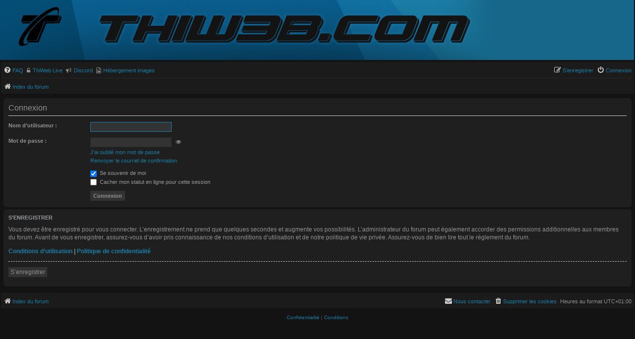

--- FILE ---
content_type: text/css
request_url: https://forum.thiweb.com/styles/thiweb/theme/stylesheet.css?assets_version=787
body_size: 13994
content:
hr,input[type=search]{box-sizing:content-box}.search-header .inputbox,button,fieldset,iframe,img,legend{border:0}.cp-main .content,.jumpbox .dropdown-contents li,.topiclist.forums dd.lastpost,button,fieldset,legend,ol,td,th,ul{padding:0}.clearfix,.sr-only,dl.polls,fieldset dl,svg:not(:root),ul.topiclist dl{overflow:hidden}.signature a,.signature a:hover,.text-hide,a,fieldset.fields1{background-color:transparent}.back2top,.clearfix:after,.container-fluid:after,.container:after,.forabg,.forumbg,.page-body,.page-footer,.row:after,.stat-block,hr{clear:both}a.forumtitle,a.topictitle{font-family:"Trebuchet MS",Helvetica,Arial,Sans-serif}.forabg .header a,button,select{text-transform:none}.breadcrumbs .crumb a,.ellipsis-text,.postprofile dd,dl.details dd{text-overflow:ellipsis}.attach-image img,button[disabled],html input[disabled],label{cursor:default}html{font-family:sans-serif;-ms-text-size-adjust:100%;-webkit-text-size-adjust:100%}.dropdown .small-icon>a,.dropdown-extended li:hover a.mark_read,.notification_list div.notifications a,a.anchor,article,aside,details,figcaption,figure,footer,header,hgroup,main,menu,nav,section,summary{display:block}audio,canvas,progress,video{display:inline-block;vertical-align:baseline}audio:not([controls]){display:none;height:0}.badge.hidden,.dropdown .clone.hidden,.dropdown .clone.hidden+li.separator,.hidden,.hidden-category,.hidden-category+.forabg .collapsible,.hidden-category+.forabg .topiclist.forums,.linklist.compact .rightside>a>span span,.post-ignore .postbody,[hidden],hr.divider,template,ul.linklist.bulletin>li.small-icon:before{display:none}a:active,a:hover{outline:0}abbr[title]{border-bottom:1px dotted;text-decoration:none}#memberlist tr.inactive,#team tr.inactive,.friend-offline,dfn,em,i{font-style:italic}mark{background:#ff0;color:#000}small{font-size:80%}sub,sup{font-size:75%;line-height:0;position:relative;vertical-align:baseline}sup{top:-.5em}sub{bottom:-.25em}hr{border-top:1px solid #e5e5e5}pre{overflow:auto}code,kbd,pre,samp{font-family:monospace,monospace;font-size:1em}button,input,optgroup,select,textarea{color:inherit;font:inherit;margin:0}h2,input,label{color:#939393}.dl_links strong,.friend-online,.jumpbox-cat-link,.jumpbox-forum-link,.notification_list p.notifications_title strong,b,dd.profile-warnings,h1,optgroup,strong{font-weight:700}button{overflow:visible;background:0 0}button,html input[type=button],input[type=reset],input[type=submit]{-webkit-appearance:button;cursor:pointer}button::-moz-focus-inner,input::-moz-focus-inner{border:0;padding:0}.minitabs,.tabs,input{line-height:normal}input[type=checkbox],input[type=radio]{box-sizing:border-box;padding:0}input[type=number]::-webkit-inner-spin-button,input[type=number]::-webkit-outer-spin-button{height:auto}input[type=search]{-webkit-appearance:textfield}.dropdown-extended a.mark_read,ul.topiclist dd{-webkit-box-sizing:border-box;-moz-box-sizing:border-box}input[type=search]::-webkit-search-cancel-button,input[type=search]::-webkit-search-decoration{-webkit-appearance:none}table{border-collapse:collapse;border-spacing:0}option,select optgroup option{padding-right:1em}html{line-height:1.5;-webkit-tap-highlight-color:transparent}button,input,select,textarea{font-family:inherit;font-size:inherit;line-height:inherit}.cp-main ul.linklist,.forumbg table.table1,.jumpbox .dropdown-select,.row .pagination>ul,blockquote,dd,dl,figure,h1,h2,h3,h4,h5,h6,p,pre{margin:0}button:focus{outline:dotted 1px;outline:-webkit-focus-ring-color auto 5px}fieldset{margin:0}ol,ul{list-style:none;margin:0}[tabindex="-1"]:focus{outline:0!important}.postbody{margin:5px}.tw_mod_text,p.tw_mod_head{border-style:solid;width:60%}p.tw_mod_head{margin:1.4em auto 0 0;padding:6px 12px;font-size:1em;background:#004569;color:#fff;border:1px solid #00486e;border-radius:4px}.panel-container table.table1,.tw_mod_text,h2.solo{margin-bottom:1em}.tw_mod_text{border-color:#0070a4;border-width:0 1px 1px;border-radius:0 0 4px;width:60%;margin-left:0;padding:6px 12px}.collapse-btn{font-size:1rem!important;position:relative;float:right;margin:-27px 10px 0;color:#272727!important}.dropdown-container-left,.dropdown-container.topic-tools,.rtl .collapse-btn,.search-box{float:left}.sr-only{position:absolute;width:1px;height:1px;margin:-1px;padding:0;clip:rect(0,0,0,0);border:0}.sr-only-focusable:active,.sr-only-focusable:focus{position:static;width:auto;height:auto;margin:0;overflow:visible;clip:auto}.clearfix:after,.clearfix:before,.container-fluid:after,.container-fluid:before,.container:after,.container:before,.row:after,.row:before{content:" ";display:table}.center-block{display:block;margin-left:auto;margin-right:auto}.pull-right{float:right!important}.pull-left{float:left!important}.dropdown li.separator:first-child,.dropdown li.separator:last-child,.hide,.responsive-menu:before{display:none!important}.nojs .dropdown-container:hover .dropdown,.show{display:block!important}.invisible{visibility:hidden}.text-hide{font:0/0 a;color:transparent;text-shadow:none;border:0}.imgBB,body{font-family:Verdana,Helvetica,Arial,sans-serif}.affix{position:fixed}.dropdown-container,.icon-notification,.nojs .dropdown-extended .dropdown-contents,.post,.responsive-tab{position:relative}html{font-size:100%;height:101%}body{font-size:10px;line-height:normal;margin:0;padding:8px 0;word-wrap:break-word;-webkit-print-color-adjust:exact}h1,h2{font-size:2em;font-family:"Trebuchet MS",Arial,Helvetica,sans-serif}h1{margin-right:200px;margin-top:15px;color:#fff}h2{font-weight:400;margin:.8em 0 .2em}h3,li.header dd,li.header dt{font-family:Arial,Helvetica,sans-serif;text-transform:uppercase}h3{font-weight:700;border-bottom:1px solid transparent;margin-bottom:3px;padding-bottom:2px;font-size:1.05em;margin-top:20px;color:#989b9e}h4{font-family:"Trebuchet MS",Verdana,Helvetica,Arial,Sans-serif;font-size:1.3em}p{line-height:1.3em;font-size:1.1em;margin-bottom:1.5em}img{vertical-align:middle;border-width:0}hr{border:0 solid transparent;border-top-width:1px;height:1px;margin:5px 0;display:block}hr.dashed{border-top-style:dashed;margin:10px 0}.tabs .dropdown li,p.right{text-align:right}p.jumpbox-return{margin-top:10px;margin-bottom:0;float:left}.postprofile a:hover,.postprofile dt.author a:hover,.search .postprofile a:hover,u{text-decoration:underline}ul{list-style-type:disc}ol{list-style-type:decimal}li{display:list-item}ol ul,ul ul{list-style-type:circle}ol ol ul,ol ul ul,ul ol ul,ul ul ul{list-style-type:square}.wrap{margin:-10px auto;min-width:625px;padding:2px}.page-body{margin:4px 0}.headerspace,.page-footer h3{margin-top:20px}.logo{float:left;width:auto;padding:10px 13px 0 10px}.logo:hover,.minitabs .tab>a:hover,a.header-avatar,a.header-avatar:hover{text-decoration:none}.site_logo{display:inline-block;width:149px}.site-description{float:left;width:65%}#site-description h1,.action-bar .button-search,.site-description h1{margin-right:0}.headerbar{margin-bottom:4px;padding:5px 5px 15px;overflow:hidden;margin-left:-6px}.navbar{padding:0 5px}.forabg{margin-bottom:4px;padding:10px 5px}.panel,.post{padding:5px 10px;margin-bottom:4px}.panel{border-radius:7px}.post{background-repeat:no-repeat;background-position:100% 0}.rowbg{margin:5px 5px 2px}.navbar ul.linklist{padding:2px 0;list-style-type:none}ul.linklist{display:block;margin:0}.cp-main .panel{padding:5px 10px}ul.linklist>li{float:left;font-size:1.1em;line-height:2.2em;list-style-type:none;margin-right:7px;padding-top:3px;width:auto}a.rightside,p.rightside,ul.linklist>li.rightside{float:right;margin-right:0;margin-left:7px;text-align:right}.jumpbox .dropdown li,ul.navlinks{border-top:1px solid transparent}ul.leftside{float:left;margin-left:0;margin-right:5px;text-align:left}ul.rightside{float:right;margin-left:5px;margin-right:-5px;text-align:right}.dropdown li,.minitabs .dropdown li,table.table1 .name{text-align:left}ul.linklist li.responsive-menu{position:relative;margin:0 5px 0 0}.hasjs ul.linklist.leftside,.hasjs ul.linklist.rightside{max-width:48%}.hasjs ul.linklist.fullwidth{max-width:none}li.responsive-menu.dropdown-right .dropdown{left:-9px}li.responsive-menu.dropdown-left .dropdown{right:-6px}ul.linklist .dropdown{top:22px}ul.linklist .dropdown-up .dropdown{bottom:18px;top:auto}ul.linklist.bulletin>li:before{display:inline-block;content:"\2022";font-size:inherit;line-height:inherit;padding-right:4px}.breadcrumbs .crumb:first-child:before,ul.linklist.bulletin>li.no-bulletin:before,ul.linklist.bulletin>li.rightside:last-child:before,ul.linklist.bulletin>li:first-child:before{content:none}.header-profile{display:inline-block;vertical-align:top}a.header-avatar img{margin-bottom:2px;max-height:20px;vertical-align:middle;width:auto}a.header-avatar span:after{content:"\f0dd";display:inline-block;font:14px/1 FontAwesome;padding-left:6px;padding-top:2px;vertical-align:top}.arrow-right .icon,.dropdown-container-right,.minitabs .tab{float:right}.dropdown{display:none;position:absolute;left:0;top:1.2em;z-index:2;border:1px solid transparent;border-radius:5px;padding:9px 0 0;margin-right:-500px}.dropdown.live-search{top:auto}.dropdown-up .dropdown{top:auto;bottom:1.2em;padding:0 0 9px}.dropdown-left .dropdown,.nojs .rightside .dropdown{left:auto;right:0;margin-left:-500px;margin-right:0}.dropdown-button-control .dropdown{top:24px}.dropdown-button-control.dropdown-up .dropdown{top:auto;bottom:24px}.dropdown .pointer,.dropdown .pointer-inner{position:absolute;width:0;height:0;border-top-width:0;border-bottom:10px solid transparent;border-left:10px dashed transparent;border-right:10px dashed transparent;-webkit-transform:rotate(360deg);display:block}.dropdown-up .pointer,.dropdown-up .pointer-inner{border-bottom-width:0;border-top:10px solid transparent}.postlink,table.table1 tbody th{border-bottom:1px solid transparent}.dropdown .pointer{right:auto;left:10px;top:-1px;z-index:3}.dropdown-up .pointer{bottom:-1px;top:auto}.dropdown-left .dropdown .pointer,.nojs .rightside .dropdown .pointer{left:auto;right:10px}.dropdown .pointer-inner{top:auto;bottom:-11px;left:-10px}.dropdown-up .pointer-inner{bottom:auto;top:-11px}.dropdown .dropdown-contents{z-index:2;overflow:hidden;overflow-y:auto;border:1px solid transparent;border-radius:5px;padding:5px;position:relative;max-height:300px;min-width:145px}.jumpbox{margin:5px 0}.jumpbox .dropdown-contents{padding:0;text-decoration:none}.jumpbox .dropdown-contents a{margin-right:20px;padding:5px 10px;width:100%;text-decoration:none}.jumpbox .spacer{display:inline-block;width:0}.jumpbox .spacer+.spacer{width:20px}.dropdown-contents a{display:block;padding:5px}.dropdown li{display:list-item;border-top:1px dotted transparent;float:none!important;line-height:normal!important;font-size:1em!important;list-style:none;margin:0;white-space:nowrap}.panel-container .panel p,.panel-container .postbody p.author,.phpbb_alert div.alert_text>input,.phpbb_alert div.alert_text>label,.phpbb_alert div.alert_text>p,.phpbb_alert div.alert_text>select,.phpbb_alert div.alert_text>textarea,.postbody .ignore,div.rules,dl.details,table.table1 td{font-size:1.1em}.dropdown-contents>li{padding-right:15px}.button .icon:before,.dropdown-nonscroll>li{padding-right:0}.dropdown li li,.dropdown li.separator+li,.dropdown li:first-child{border-top:0}.dropdown li.separator,.signature,table.table1 tbody td{border-top:1px solid transparent}.dropdown li li:first-child{margin-top:4px}.dropdown li li:last-child{padding-bottom:0}.dropdown li li{border-top:1px dotted transparent;padding-left:18px}.dropdown-extended li,.dropdown.wrap li,.wrap .dropdown li{white-space:normal}.dropdown li.separator{padding:0}.breadcrumbs .crumb{float:left;word-wrap:normal}.breadcrumbs .crumb:before{content:"\2039";font-weight:700;padding:0 .5em}.breadcrumbs .crumb a{white-space:nowrap;vertical-align:bottom;overflow:hidden}.breadcrumbs.wrapped .crumb a{letter-spacing:-.3px}.breadcrumbs.wrapped .crumb.wrapped-medium a{letter-spacing:-.4px}.breadcrumbs.wrapped .crumb.wrapped-tiny a{letter-spacing:-.5px}.breadcrumbs .crumb.wrapped-max a{max-width:120px}.breadcrumbs .crumb.wrapped-wide a{max-width:100px}.breadcrumbs .crumb.wrapped-medium a{max-width:80px}.breadcrumbs .crumb.wrapped-small a{max-width:60px}.breadcrumbs .crumb.wrapped-tiny a{max-width:40px}.attachment-filename,.mcp-main .postbody,dd select[multiple],table.table1{width:100%}.ucp-main table.table1{padding:2px}table.table1 thead th{font-weight:400;text-transform:uppercase;line-height:1.3em;font-size:1em;padding:0 0 4px 3px;color:#fff}table.table1 thead th span{padding-left:7px}a.button1:hover,a.button2,a.button2:hover,dl.thumbnail dt a:hover img,input.button1:hover,input.button2,input.button2:hover,input.button3,input.button3:hover,table.table1 tbody tr{border:1px solid transparent}table.table1 tbody td{padding:5px}table.table1 tbody th{padding:5px;text-align:left}table.table1 .center{text-align:center}table.table1 .reportby{width:15%}table.table1 .mark,table.table1 .posts{text-align:center;width:7%}table.table1 .active,table.table1 .joined{text-align:left;width:15%}table.table1 .info{text-align:left;width:30%}table.table1 .info div{width:100%;white-space:normal;overflow:hidden}table.table1 .autocol{line-height:2em;white-space:nowrap}table.table1 thead .autocol{padding-left:1em}table.table1 span.rank-img{float:right;width:auto}table.info td{padding:3px}table.info tbody th{padding:3px;text-align:right;vertical-align:top;font-weight:400}.forumbg-table>.inner{margin:0 -1px}.color_palette_placeholder table{border-collapse:separate;border-spacing:1px}.column1{float:left;clear:left;width:49%}.column2{float:right;clear:right;width:49%}.left-box{float:left;width:auto;text-align:left;max-width:100%}.left-box.profile-details,.message-box{width:80%}.right-box{float:right;width:auto;text-align:right;max-width:100%}dl.details dt{float:left;clear:left;width:30%;text-align:right;display:block}dl.details dd{margin-left:0;padding-left:5px;margin-bottom:5px;float:left;width:65%;overflow:hidden}blockquote cite,div.rules ol,div.rules ul{margin-left:20px}fieldset.fields1 ul.recipients{list-style-type:none;line-height:1.8;max-height:150px;overflow-y:auto}fieldset.fields1 dd.recipients{clear:left;margin-left:1em}fieldset.fields1 ul.recipients input.button2{font-size:.8em;margin-right:0;padding:0}.autowidth,fieldset.fields1 dl.pmlist>dt{width:auto!important}fieldset.fields1 dl.pmlist dd.recipients{margin-left:0!important}.action-bar{font-size:11px;margin:4px 8px}.forabg+.action-bar,.panel .review{margin-top:2em}.action-bar .button{margin-right:5px;float:left}.pagination{float:right;text-align:right;width:auto}.action-bar.bar-bottom .pagination,.cp-main .box2 h3,.cp-main .postbody h3{margin-top:0}.action-bar .pagination .button{margin-right:0;float:none}.pagination>ul{display:inline-block;list-style:none!important;margin-left:5px}.navigation ul,.post-buttons,ul.searchresults{list-style:none}.phpbb_alert label,.phpbb_alert p{margin:8px 0;padding-bottom:8px}.pagination>ul>li{display:inline-block!important;padding:0;font-size:100%;line-height:normal;vertical-align:middle}.pagination li a,.pagination li span{border-radius:2px;padding:2px 5px}.pagination li.active span{display:inline-block;font-size:13px;font-weight:400;font-family:"Open Sans","Droid Sans",Verdana,Arial,Helvetica;line-height:1.4;text-align:center;white-space:nowrap;vertical-align:middle;border:1px solid transparent}.pagination li.ellipsis span{border:none;padding:0}.pagination li.page-jump{margin-right:5px}.pagination li.page-jump a{padding:0 8px}.pagination li.page-jump a i{font-size:21px}.pagination .arrow a{padding:2px 0}.row .pagination{display:block;margin-top:3px;margin-bottom:3px}.row .pagination li a,.row .pagination li span{border-radius:2px;padding:1px 3px;font-size:9px}.topic-poster{float:left;padding-right:.5em;margin-top:.3em}.phpbb_alert{border:1px solid transparent;display:none;left:0;padding:0 25px 20px;position:fixed;right:0;top:150px;z-index:50;width:620px;margin:0 auto}.copyright,.dropdown-extended ul li.no_notifications{padding:10px}@media only screen and (max-height:500px),only screen and (max-device-width:500px){.phpbb_alert{top:25px}}.phpbb_alert .alert_close{float:right;margin-right:-36px;margin-top:-8px}.phpbb_alert label{display:block}.darkenwrapper{display:none;position:relative;z-index:44}.darken{position:fixed;left:0;top:0;width:100%;height:100%;opacity:.5;z-index:45}.loading_indicator{background:center center no-repeat;border-radius:5px;display:none;opacity:.8;margin-top:-50px;margin-left:-50px;height:50px;width:50px;position:fixed;left:50%;top:50%;z-index:51}.copyright{font-size:10px;text-align:center}.footer-row{font-size:10px;line-height:1.8;margin:0}.notification_list p.notifications_time,.small{font-size:.9em!important}.titlespace{margin-bottom:15px}.error{font-weight:700;font-size:1em}div.rules{margin:10px 0;padding:5px 10px;border-radius:7px}.member-search strong,blockquote{font-size:.95em}p.post-notice{position:relative;padding:5px;min-height:14px;margin-bottom:1em}form>p.post-notice strong{line-height:20px}.top-anchor{display:block;position:absolute;top:-20px}.clear{display:block;clear:both;font-size:1px;line-height:1px;background:0 0}.contact-icon,.online,.small-icon,dl.row-item,dl.row-item dt,ul.topiclist{background-repeat:no-repeat}.action-bar:after,.inner:after,.minitabs>ul:after,.notification_text:after,.postprofile .avatar-container:after,.tabs-container:after,.tabs>ul:after,ul.linklist:after{clear:both;content:"";display:block}.emoji{height:1em;width:1em}.smiley-box img,.smilies{width:15px;height:15px}.smilies{vertical-align:text-bottom}.member-search{float:left;margin:0;padding:6px 10px}.dropdown-extended{display:none;z-index:1}.dropdown-extended ul{max-height:350px;overflow-y:auto;overflow-x:hidden;clear:both}.dropdown-extended ul li{padding:0;margin:0!important;float:none;border-top:1px solid;list-style-type:none;font-size:.95em;clear:both;position:relative}.dropdown .clone.hidden+li,.dropdown-extended ul li:first-child{border-top:none}.dropdown-extended .dropdown-contents{max-height:none;padding:0;position:absolute;width:340px}.dropdown-extended .header{padding:0 10px;font-family:Arial,"Helvetica Neue",Helvetica,Arial,sans-serif;font-weight:700;text-align:left;text-transform:uppercase;line-height:3em;border-bottom:1px solid;border-radius:5px 5px 0 0}.dropdown-extended .header .header_settings{float:right;font-weight:400;text-transform:none}.dropdown-extended .header .header_settings a{display:inline-block;padding:0 5px}.dropdown-extended .header:after{content:"";display:table;clear:both}.dropdown-extended .footer{text-align:center;font-size:1.1em}.dropdown-extended ul li a,.dropdown-extended ul li.no-url{padding:8px}.dropdown-extended .footer>a{padding:5px 0}.dropdown-extended .footer>a,.dropdown-extended ul li a,.notification_list dt>a{display:block;text-decoration:none}.notification_list ul li img{float:left;max-height:50px;max-width:50px;width:auto!important;height:auto!important;margin-right:5px}.notification_list ul li p{margin-bottom:4px;font-size:1em}.notification_list li a p.notification-reason,.notification_list p.notification-location,.notification_list p.notification-reference{overflow:hidden;text-overflow:ellipsis;white-space:nowrap}.notification_list p.notification-time{font-size:.9em;margin:0;text-align:right}.notification_list div.notifications{margin-left:50px;padding:5px}.notification_list p.notifications_title{font-family:"Trebuchet MS",Arial,Helvetica,sans-serif;font-size:1.2em!important}.notification_text{margin-left:58px}.badge{border-radius:10px;opacity:.8;text-align:center;white-space:nowrap;font-size:10px;line-height:1;float:right;display:inline-block;margin-left:3px;vertical-align:baseline;position:relative;top:3px;padding:4px 6px}.mchat-text .postlink,.username-coloured{display:inline!important}.linklist .quick-links{margin:0 7px 0 0}.dropdown-page-jump .dropdown{top:20px}.dropdown-page-jump.dropdown-up .dropdown{bottom:20px}.dropdown-extended a.mark_read:hover,.dropdown-page-jump input.tiny{width:50px}#site-description img{position:absolute;margin-top:12px}#mchat-smilies img{width:14px;height:14px}.header .row-item dd{font-weight:550}ul>li.row:first-child{margin-top:-3px}.mchat-notification-message .mchat-text{font-style:normal!important}.imgBB{padding-left:5px!important;font-weight:500;font-size:1em}.mchat-text span[data-s9e-mediaembed]{max-width:220px!important}.username-coloured{font-weight:700;padding:0!important}.postprofile,a.topictitle,dl.row-item dt a{display:inline}.forabg .header a,.forumbg .header a,th a{text-decoration:none;color:#a9a9a9}.dropdown-extended a.mark_read{background-position:center center;background-repeat:no-repeat;border-radius:3px 0 0 3px;display:none;margin-top:-20px;position:absolute;z-index:2;right:0;top:50%;box-sizing:border-box}a.forumtitle{font-size:1.2em;text-decoration:none}a.topictitle{font-size:1.2em;font-weight:700;text-decoration:none}.postprofile a,.postprofile dt.author a,a.lastsubject{font-weight:700;text-decoration:none}.postlink{text-decoration:none;padding-bottom:0}.signature a,.signature a:hover{border:none;text-decoration:underline}.search .postprofile a{text-decoration:none;font-weight:400}.top{font-size:12px;text-decoration:none;margin-top:10px}.back2top .top{float:right;margin-right:-10px;margin-top:0}.arrow-up{padding-left:10px;text-decoration:none;border-bottom-width:0}.arrow-down{padding-right:10px}.skiplink,ul.topiclist dfn{position:absolute;left:-999px;width:990px}a.feed-icon-forum{float:right;margin:3px}ul.topiclist{display:block;list-style-type:none;margin:0;height:49px;background-image:url(./images/bg_list.png);background-color:#1a7da7}.content li,.signature li,dl.row-item dt li{list-style-type:inherit}.codebox code,.inner>ul,.panel .topiclist,.topicreview .post,ul.topiclist.topics dl{height:auto}.section-viewforum li.header dl.row-item dt .list-inner,ul.topiclist dl.icon dt div.list-inner{padding-left:10px;color:#a7a7a7;padding-right:50px;line-height:23px;padding-top:4px}.forabg .header a{line-height:33px;margin-left:10px;font-size:1.3em}.inner>ul{overflow:visible}ul.topiclist li{display:block;list-style-type:none;margin:0}ul.topiclist dl{position:relative;height:39px}fieldset.polls dd input,ul.topiclist li.row dl{margin:2px 0}ul.topiclist dd,ul.topiclist dt{display:block;float:left}ul.topiclist dt{width:100%;margin-right:-440px;font-size:1.1em}ul.topiclist.missing-column dt{margin-right:-345px}ul.topiclist.two-long-columns dt{margin-right:-250px}ul.topiclist.two-columns dt{margin-right:-80px}ul.topiclist dt .list-inner{margin-right:440px;padding-left:5px;padding-right:5px}ul.topiclist.missing-column dt .list-inner{margin-right:345px}ul.topiclist.two-long-columns dt .list-inner{margin-right:250px}ul.topiclist.two-columns dt .list-inner{margin-right:80px}ul.topiclist dd{border-left:1px solid transparent;padding:4px 0;box-sizing:border-box}.postbody img.postimage,li.header dd{-webkit-box-sizing:border-box;-moz-box-sizing:border-box}ul.topiclist li.row dd{padding:4px 0 999px;margin-bottom:-995px}.forum-image{float:left;padding-top:5px;margin-right:5px}li.row{border-top:1px solid #131313;border-bottom:1px solid #131313}.postprofile .profile-posts a,.postprofile strong,li.row strong{font-weight:400}li.header dd,li.header dt{line-height:1em;border-left-width:0;margin:2px 0 4px;padding-top:2px;padding-bottom:2px;font-size:1em}li.header dt{font-weight:700;width:100%;margin-right:-440px}li.header dt .list-inner{margin-right:440px}li.header dd{font-size:1.3em;text-transform:none;line-height:33px;padding-left:1px;box-sizing:border-box}li.header dl.row-item dd,li.header dl.row-item dt{min-height:0}li.header dl.row-item dt .list-inner{padding-left:10px;color:#a7a7a7;padding-right:50px;line-height:23px}.row .list-inner,fieldset dl{padding:4px 0}dl.row-item{background-position:10px 55%}dl.row-item dt{background-position:5px 95%}dl.row-item dt .list-inner{padding-left:45px}dl.row-item dd,dl.row-item dt{min-height:35px;margin-top:3px}dl a.row-item-link{display:block;width:30px;height:30px;padding:0;position:absolute;top:50%;left:0;margin-top:-15px;margin-left:9px}dd.extra,dd.mark,dd.posts,dd.topics,dd.views{width:80px;text-align:center;line-height:2.2em;font-size:1.2em}dd.posts,dd.topics,dd.views{width:95px}dl.row-item dt ol,dl.row-item dt ul{list-style-position:inside;margin-left:1em}dl.row-item dt li{display:list-item}dd.info,dd.lastpost,dd.moderation,dd.redirect,dd.time{width:250px;font-size:1.1em}dd.redirect{line-height:2.5em}dd.extra,dd.mark,dd.option,dd.time{line-height:200%}dd.lastpost>span,dd.moderation>span,dd.redirect>span,ul.topiclist dd.info>span,ul.topiclist dd.time>span{display:block;padding-left:5px}dd.option{width:125px;text-align:center;font-size:1.1em}.postbody{padding:0;line-height:1.48em;width:76%;float:left;position:relative}.postbody h3.first{font-size:1.7em}.postbody h3{float:left;font-size:1.5em;padding:2px 0 0;margin-top:0!important;margin-bottom:.3em!important;text-transform:none;border:none;font-family:"Trebuchet MS",Verdana,Helvetica,Arial,sans-serif;line-height:125%}.attachbox dt,.codebox p{text-transform:uppercase}.content,.content p{font-family:"Lucida Grande","Trebuchet MS",Verdana,Helvetica,Arial,sans-serif}.postbody h3 img{vertical-align:bottom}.button,.format-buttons input,.format-buttons select,.profile-contact .icon_contact,fieldset.submit-buttons input,label img,label input{vertical-align:middle}.has-profile .postbody h3{float:none!important;margin-right:180px}.postbody .content{font-size:1.3em;overflow-x:auto;padding-top:1em}.postbody img.postimage{max-width:500px;max-height:400px;box-sizing:border-box}.search .postbody{width:68%}.topicreview{padding-right:5px;overflow:auto;height:300px}.topicreview .postbody{width:auto;float:none;margin:0;height:auto}.topicreview h2{border-bottom-width:0}.post_details{overflow:auto;max-height:300px}.content,.signature,blockquote{overflow:hidden}.content{clear:both;min-height:3em;line-height:1.4em;font-size:1em;padding-bottom:1px}.agreement,.agreement-text{line-height:17px;margin-bottom:10px}.content h2,.panel h2{font-weight:400;border-bottom:1px solid transparent;font-size:1.6em;margin-top:.5em;margin-bottom:.5em;padding-bottom:.5em}.codebox p,blockquote cite{font-weight:700;display:block}.panel h3{margin:.5em 0}.content p,.panel p{margin-bottom:1em;line-height:1.4em;font-size:1.2em}.notice,dl.faq{font-family:"Lucida Grande",Verdana,Helvetica,Arial,sans-serif}.agreement{font-size:12px}dl.faq{font-size:1.1em;margin-top:1em;margin-bottom:2em;line-height:1.4em}fieldset,input,p.author,select,select optgroup option{font-family:Verdana,Helvetica,Arial,sans-serif}.content dl.faq{font-size:1.2em;margin-bottom:.5em}.content ol,.content ul,.signature ol,.signature ul{margin:.8em 0 .9em 3em}.posthilit{padding:0 2px 1px}.notice,.signature{margin-top:1.5em;padding-top:.2em;clear:left}p.author{margin-bottom:.6em;padding:0 0 5px;font-size:1em;line-height:1.2em;clear:both}dd .signature,dl.file dd,dl.file dt{margin:0;padding:0}.signature{font-size:1.1em;line-height:140%;width:100%}.codebox,.notice,blockquote cite cite,input.button1,input.button2{font-size:1em}.signature.standalone{border-top-width:0;margin-top:0}dd .signature{clear:none;border:none}.notice{width:auto;border-top:1px dashed transparent;line-height:130%}.codebox,blockquote{border:1px solid transparent}ul.searchresults{text-align:right;clear:both}blockquote{background:6px 8px no-repeat;margin:1em 1px 1em 25px;padding:5px}blockquote blockquote{font-size:1em;margin:1em 1px 1em 15px;background-color:#5d5d5d}blockquote cite{font-style:normal;font-size:.9em}blockquote.uncited{padding-top:25px}blockquote cite>span{float:right;font-weight:400}.postbody .content li blockquote{overflow:inherit;margin-left:0}.codebox{padding:3px;margin:1em 0 1.2em}.codebox p{border-bottom:1px solid transparent;margin-bottom:3px;font-size:.8em!important}.cp-main .buttons,blockquote .codebox{margin-left:0}.codebox code{overflow:auto;display:block;max-height:200px;padding-top:5px;font:0.9em/1.3em Monaco,"Andale Mono","Courier New",Courier,monospace;margin:2px 0}.attachbox dt,fieldset.polls dd div{font-family:Arial,Helvetica,sans-serif}.attachbox{font-size:13px;float:left;width:auto;max-width:100%;margin:5px 5px 5px 0;padding:6px;border:1px dashed transparent;clear:left;-webkit-box-sizing:border-box;-moz-box-sizing:border-box;box-sizing:border-box}dl.file,dl.file dt,dl.thumbnail dd{font-family:Verdana,Arial,Helvetica,sans-serif}div.dl_links,dl.file dt{text-transform:none}.attachbox dd{margin-top:4px;padding-top:4px;clear:left;border-top:1px solid transparent;overflow-x:auto;overflow-y:hidden}.attachbox dd dd{border:none}.attach-image img,.postprofile,dl.thumbnail img{border:1px solid transparent}.attachbox p,.attachbox p.stats{line-height:110%;font-weight:400;clear:left}.attach-image{margin:3px 0;max-width:100%}.button,.search-results li,input[type=button],input[type=checkbox],input[type=radio],input[type=reset],input[type=submit],select{cursor:pointer}div.inline-attachment dl.file,div.inline-attachment dl.thumbnail{display:block;margin-bottom:4px}.attachbox dl.thumbnail dd,div.inline-attachment p{font-size:100%}dl.file{display:block}.message-box textarea,fieldset.polls{font-family:"Trebuchet MS",Verdana,Helvetica,Arial,sans-serif}dl.file dt{font-weight:700}dl.thumbnail img{padding:3px;box-sizing:border-box}fieldset.polls dl{margin-top:5px;border-top:1px solid transparent;padding:5px 0 0;line-height:120%}fieldset.polls dl.voted{font-weight:700;color:#000}fieldset.polls dt{text-align:left;float:left;display:block;width:30%;border-right:none;padding:0;margin:0;font-size:1.1em}fieldset.polls dd{float:left;width:10%;border-left:none;padding:0 5px;margin-left:0;font-size:1.1em}.medium,fieldset.polls dd.resultbar,input.medium{width:50%}.pollbar1,.pollbar2,.pollbar3,.pollbar4,.pollbar5{border-bottom:1px solid transparent;border-right:1px solid transparent}.vote-submitted{font-size:1.2em;font-weight:700;text-align:center}.postprofile{margin:5px 0 10px;min-height:80px;border-width:0 0 0 1px;width:22%;float:left}.postprofile dd,.postprofile dt{line-height:1.2em;margin-left:8px}.postprofile dd{overflow:hidden}.postprofile .search-result-date,.postprofile dd.profile-rank,.postprofile dt.no-profile-rank{margin-bottom:10px}.profile-rank img{max-width:160px}.postprofile .has-avatar .avatar-container{margin-bottom:3px;overflow:hidden}.postprofile .avatar{display:block;float:left;max-width:100%}.button,.dl_links li,.dl_links ul,.ellipsis-text,.profile-contact .dropdown-container,div.dl_links{display:inline-block}.postprofile .avatar img{display:block;height:auto!important;max-width:100%}dd.profile-contact{overflow:visible}.caret i,fieldset dd{vertical-align:top}.profile-contact .dropdown{margin-right:-14px}.search .postprofile{width:30%}.profile-avatar img{max-width:100%}dl.pmlist dt{width:60%!important}.full,.timezone,dl.pmlist dt textarea{width:95%}dl.pmlist dd{margin-left:61%!important;margin-bottom:2px}.action-bar div.dl_links{padding:10px 0 0 10px}.dl_links ul{list-style-type:none;margin:0}.post-buttons>li,dd input,dd textarea{margin-right:3px}.ellipsis-text{overflow:hidden;white-space:nowrap}table.fixed-width-table{table-layout:fixed}.attach-image::-webkit-scrollbar,.attachbox dd::-webkit-scrollbar,.codebox code::-webkit-scrollbar,.dropdown-extended ul::-webkit-scrollbar,.post_details::-webkit-scrollbar,.postbody .content::-webkit-scrollbar,.topicreview::-webkit-scrollbar{width:8px;height:8px;-webkit-appearance:none;background:rgba(0,0,0,.1);border-radius:3px}.attach-image::-webkit-scrollbar-thumb,.attachbox dd::-webkit-scrollbar-thumb,.codebox code::-webkit-scrollbar-thumb,.dropdown-extended ul::-webkit-scrollbar-thumb,.post_details::-webkit-scrollbar-thumb,.postbody .content::-webkit-scrollbar-thumb,.topicreview::-webkit-scrollbar-thumb{background:rgba(0,0,0,.3);border-radius:3px}.dropdown-extended a.mark_read,table.table1 tbody th{background-color:#fff}.button{padding:2px 8px;font-size:13px;font-family:"Open Sans","Droid Sans",Verdana,Arial,Helvetica;line-height:1.4;text-align:center;white-space:nowrap;-ms-touch-action:manipulation;touch-action:manipulation;-webkit-user-select:none;-moz-user-select:none;-ms-user-select:none;user-select:none;border:1px solid transparent;border-radius:4px}.button:focus,.button:hover{text-decoration:none;outline:0}.caret{border-left:1px solid;position:relative;right:-6px}fieldset.submit-buttons,input,select{vertical-align:middle}.button-search,.button-search-end{float:left;border-radius:0;margin:0;padding:2px 5px}.button-search-end{border-left-width:0;border-radius:0 4px 4px 0}.search-header .button-search,.search-header .button-search-end{border-top-width:0;border-bottom-width:0;padding:3px 5px}.search-header .button-search-end{border-right-width:0}.button-icon-only,.format-buttons .button,.post-buttons .button{padding-left:3px;padding-right:3px}.contact-icons.dropdown-contents{min-width:0;padding:0;font-size:0}.contact-icon{display:block;height:16px;width:16px}.contact-icons a{border-bottom:1px dotted;border-right:1px dotted;display:block;float:left;padding:8px}.contact-icons .last-cell{border-right:none}.contact-icons div:last-child a{border-bottom:none}.contact-icons div{clear:left}.post-buttons{float:right;margin-top:2px}.has-profile .post-buttons{float:none;position:absolute;margin:0;right:0;top:5px}.post-buttons>li{float:left}.hastouch .post-buttons{margin-right:10px}.post-buttons .button span{font-size:0}.post-buttons .dropdown{top:18px}.post-buttons .dropdown a{display:block;font-size:1.2em;text-align:right}.small-icon{background-position:0 50%;background-image:none}.dropdown .small-icon{background-position:5px 50%;padding:5px}.small-icon>a{padding:0 0 0 18px}.rtl .small-icon{background-position:100% 50%}.rtl .small-icon>a{padding-left:0;padding-right:19px}.cp-menu{float:left;width:19%;margin-top:1em;margin-bottom:5px}.cp-main{float:left;width:81%}.panel-container .panel ol{margin-left:2em;font-size:1.1em}.panel-container .panel li.row{border-bottom:1px solid transparent;border-top:1px solid transparent}ul.cplist{margin-bottom:5px;border-top:1px solid transparent}.panel-container table.table1 thead th{font-weight:700;border-bottom:1px solid transparent;padding:5px}.panel-container table.table1 tbody th{font-style:italic;background-color:transparent!important;border-bottom:none}.cp-main .pm-message{border:1px solid transparent;margin:10px 0;width:auto;float:none}.pm-message h2{padding-bottom:5px}.tabs-container h2{float:left;margin-bottom:0}.minitabs>ul,.tabs>ul{list-style:none;margin:0;padding:0;position:relative}.minitabs .tab,.tabs .tab{display:block;float:left;font-size:1em;font-weight:700;line-height:1.4em}input,select{font-weight:400}.minitabs .tab>a,.tabs .tab>a{display:block;padding:5px 9px;position:relative;text-decoration:none;white-space:nowrap;cursor:pointer}.tabs{margin:20px 0 0 7px}.tabs .tab>a{border:1px solid transparent;border-radius:4px 4px 0 0;margin:2px 0 0}.tabs .activetab>a{margin-top:0;padding-bottom:7px}.minitabs{float:right;margin:15px 7px 0 0;max-width:50%}.minitabs .tab>a{border-radius:5px 5px 0 0;margin-left:2px}.responsive-tab>a.responsive-tab-link{display:block;font-size:1.6em;position:relative;width:16px;line-height:.9em;text-decoration:none}.responsive-tab .responsive-tab-link:before{content:"";position:absolute;left:10px;top:7px;height:.125em;width:14px;border-bottom:.125em solid transparent;border-top:.375em double transparent}.minitabs .dropdown,.tabs .dropdown{top:20px;margin-right:-2px;font-size:1.1em;font-weight:400}.minitabs .dropdown{margin-right:-4px}.minitabs .dropdown-up .dropdown,.tabs .dropdown-up .dropdown{bottom:20px;top:auto}.navigation{width:100%;padding-top:36px}.navigation li{display:inline;font-weight:700;margin:1px 0;padding:0}.navigation a{display:block;padding:5px;margin:1px 0;text-decoration:none}.cp-main h2{border-bottom:none;padding:0;margin-left:10px}.cp-mini{margin:10px 15px 10px 5px;max-height:200px;overflow-y:auto;padding:5px 10px;border-radius:7px}.pm-legend,fieldset dd,fieldset.fields1 div{margin-bottom:3px}dl.mini dd{padding-top:4px}ol.def-rules{padding-left:0}ol.def-rules li{line-height:180%;padding:1px}.pmlist li.bg1,.pmlist li.bg2{padding:0 3px}.pm_foe_colour,.pm_friend_colour,.pm_marked_colour,.pm_message_reported_colour,.pm_replied_colour,.pmlist li.pm_foe_colour,.pmlist li.pm_friend_colour,.pmlist li.pm_marked_colour,.pmlist li.pm_message_reported_colour,.pmlist li.pm_replied_colour{padding:0;border:3px solid transparent;border-width:0 3px}.pm-legend{border-left-width:10px;border-left-style:solid;border-right-width:0;padding-left:3px}.gallery label{position:relative;float:left;margin:10px;padding:5px;width:auto;border:1px solid transparent;text-align:center}@media only screen and (max-width:900px),only screen and (max-device-width:900px){.nojs .minitabs a span,.nojs .tabs a span{max-width:40px;overflow:hidden;text-overflow:ellipsis;letter-spacing:-.5px}.cp-main,.cp-menu,.navigation{float:none;width:auto;margin:0}.navigation{padding:0;margin:0 auto;max-width:320px}.navigation a{background-image:none}.navigation li:first-child a{border-top-left-radius:5px;border-top-right-radius:5px}.navigation li:last-child a{border-bottom-left-radius:5px;border-bottom-right-radius:5px}}fieldset{border-width:0;font-size:1.1em}input,select,textarea{font-size:1em}select{border:1px solid transparent;padding:1px;background-color:#ababab;color:#000}.wrap,body,html{background-color:#131313}select:focus{outline-style:none}textarea{overflow:auto;font-family:"Lucida Grande",Verdana,Helvetica,Arial,sans-serif;width:60%;padding:2px;line-height:1.4em}label{padding-right:5px}fieldset dt{float:left;width:40%;text-align:left;display:block}fieldset dd{margin-left:41%}fieldset.fields1 dt,fieldset.fields2 dt{width:15em;border-right-width:0}fieldset.fields1 dd{margin-left:15em;border-left-width:0}fieldset.fields1 .live-search div{margin-bottom:0}fieldset.fields2 dd{margin-left:16em;border-left-width:0}dt label{font-weight:700;text-align:left}dd label{white-space:nowrap;color:#9a9a9a}dd select,fieldset.quick-login input{width:auto}dd textarea,input.inputbox,textarea.inputbox{width:85%}button::-moz-focus-inner{padding:0;border:0}fieldset.quick-login{margin-top:5px}fieldset.quick-login input.inputbox{width:15%;vertical-align:middle;margin-right:5px}fieldset.display-actions label,fieldset.display-options label,fieldset.quick-login label{white-space:nowrap;padding-right:2px}fieldset.display-options{text-align:center;margin:3px 0 5px}fieldset.display-options a{margin-top:3px}.dropdown fieldset.display-options{font-size:1em;margin:0;padding:0}.dropdown fieldset.display-options label{display:block;margin:4px;padding:0;text-align:right;white-space:nowrap}.dropdown fieldset.display-options select{min-width:120px}fieldset.display-actions{text-align:right;line-height:2em;white-space:nowrap;padding-right:1em}fieldset.sort-options{line-height:2em}fieldset.forum-selection{margin:5px 0 3px;float:right}fieldset.forum-selection2{margin:13px 0 3px;float:right}fieldset.submit-buttons{text-align:center;margin:5px 0}.format-buttons{margin:15px 0 2px}.message-box textarea{width:450px;height:270px;min-width:100%;max-width:100%;font-size:1.2em;resize:vertical;outline:transparent dashed 3px;outline-offset:-4px;-webkit-transition:.5s;-moz-transition:.5s;-ms-transition:.5s;-o-transition:.5s;transition:.5s}.smiley-box{width:18%;float:right}.smiley-box img{margin:3px}.inputbox{border:1px solid transparent;padding:2px}.inputbox:focus,.inputbox:hover{border:1px solid transparent;outline-style:none}.narrow,input.narrow{width:25%}input.tiny{width:150px}input[type=number]{-moz-padding-end:inherit}input[type=search]{-webkit-appearance:textfield;-webkit-box-sizing:content-box}input[type=search]::-webkit-search-decoration,input[type=search]::-webkit-search-results-button,input[type=search]::-webkit-search-results-decoration{display:none}input[type=search]::-webkit-search-cancel-button{cursor:pointer}a.button1,a.button2,input.button1,input.button2,input.button3{width:auto!important;padding-top:1px;padding-bottom:1px;font-family:"Lucida Grande",Verdana,Helvetica,Arial,sans-serif;background:top left repeat-x;line-height:1.5}div.rules,p.post-notice{background-color:#ecd5d8}.search-box .inputbox,input.search,p.post-notice,ul.forums{background-image:none}a.button1,input.button1{font-weight:700;border:1px solid transparent}input.button3{padding:0;margin:0;line-height:5px;height:12px;font-variant:small-caps}a.button1,a.button2{text-decoration:none;padding:0 3px;vertical-align:text-bottom}.search-box .inputbox{border-right-width:0;float:left;height:24px;padding:3px;-webkit-box-sizing:border-box;-moz-box-sizing:border-box;box-sizing:border-box}.search-header{display:block;float:right;margin-right:5px;padding-bottom:5px;margin-top:2px}.navbar .linklist>li.responsive-search{display:none}input.search{background-repeat:no-repeat;background-position:left 1px;padding-left:17px}.tiny{width:10%}.button .icon,.icon{display:inline-block;font-family:FontAwesome;font-weight:400;font-style:normal;font-variant:normal;font-size:14px;line-height:1;text-rendering:auto;-webkit-font-smoothing:antialiased;-moz-osx-font-smoothing:grayscale}.mention,dl.faq dt,dl.mini dt{font-weight:700}.icon:before{padding-right:2px}.icon.icon-xl{font-size:20px}.icon-tiny,.icon.icon-lg{font-size:16px}.icon.icon-md{font-size:10px}.icon.icon-sm{font-size:8px}.icon-tiny{width:12px;transform:scale(.65,.75);vertical-align:text-bottom}.arrow-left:hover .icon{margin-left:-5px;margin-right:5px}.arrow-right:hover .icon{margin-left:5px;margin-right:-5px}.post-buttons .dropdown-contents .icon{float:right;margin-left:5px}.alert_close .icon:before{padding:0;border-radius:50%;width:11px;display:block;line-height:.9;height:12px;background-color:#fff}#page-footer i.icon,#page-header i.icon,.navigation .active-subsection a:hover{color:#ccc}body,html{color:#919191}hr{border-color:#ccc #fff #fff}input{background-color:#333;border:none;padding:5px}a{direction:ltr;unicode-bidi:embed;text-decoration:none;display:inline-block;color:#1a7ea6;transition:color .3s}a:hover{color:#008cc3}.forabg .header a:hover,.forumbg .header a:hover,th a:hover{color:#1b1b1b;text-decoration:none}.postlink{border-bottom-color:#368ad2;color:#368ad2}.postlink:hover{text-decoration:none;background-color:#d0e4f6;color:#0d4473}.postlink:visited{border-bottom-color:#282828;color:#5d8fbd}a.postlink,li.row{transition:background .3s}.icon.icon-lightgray,.top i,a:hover .icon.icon-lightgray{color:#999}.arrow-left:hover,.arrow-right:hover{text-decoration:none;color:#368ad2}.headerbar,.mchat-wrapper .mchat-buttons .fa,.syntaxbg{color:#fff}.site_logo{padding-top:98px;margin-top:-9px;margin-left:20px;background:url(./images/site_logo.png) no-repeat}@media (max-width:900px){.site_logo{margin-left:-20px}}.forumbg,.headerbar{background:url("./images/bg_header.jpg") no-repeat #166789}.forabg{background-repeat:repeat-x}.bg1,.bg2,.jumpbox-forum-link,.jumpbox-sub-link,.minitabs .tab>a,.navbar,.panel-container .panel,table.zebra-list tr:nth-child(2n) td,ul.zebra-list li:nth-child(2n){background-color:#1b1b1b}.panel{background-color:#1f1f1f;color:#909090}table.zebra-list tr:nth-child(odd) td,ul.zebra-list li:nth-child(odd){background-color:#ecf3f7}.ucprowbg{background-color:#dcdee2}.fieldsbg{background-color:#e7e8ea}.site_logo{background-image:url("./images/site_logo.svg")}ul.navlinks{border-top-color:#282828}table.table1 tbody tr.hover,table.table1 tbody tr:hover{background-color:#2b2b2b;color:#000}.content,.jumpbox-cat-link,.message-box textarea,.panel-container h2,dl.details dt,table.table1 td,ul.topiclist li{color:#939393}table.table1 tbody td{border-top-color:#353535}table.table1 tbody th{border-bottom-color:#000;color:#333}.quicky-login>h3 a:hover,.syntaxhtml,.tabs .activetab>a:hover,a.button1,a.button2,table.info tbody th{color:#000}dl.details dd{color:#797979}.sep{color:#1198d9}.icon.icon-blue,a:hover .icon.icon-blue{color:#196db5}.icon.icon-green,a:hover .icon.icon-green{color:#1b9a1b}.icon.icon-red,a:hover .icon.icon-red{color:#900101}.icon.icon-orange,a:hover .icon.icon-orange{color:#f60}.icon.icon-bluegray,a:hover .icon.icon-bluegray{color:#536482}.icon.icon-gray,a:hover .icon.icon-gray{color:#777}.icon.icon-black,a:hover .icon.icon-black{color:#333}.jumpbox-cat-link:hover{background-color:#333;color:#939393}.jumpbox-forum-link:hover{background-color:#f6f4d0}.jumpbox .dropdown .pointer-inner{border-color:#1b1b1b transparent}.rtl li.row:hover dd,.rtl ul.topiclist dd{border-left-color:transparent}.codebox p,.content h2,.panel h2{border-bottom-color:#ccc}.jumpbox-sub-link:hover{background-color:#464646}.copyright{color:#555}.error{color:#b71e43}.reported{background-color:#f7ecef}li.reported:hover{background-color:#ecd5d8!important}div.rules{color:#bc2a4d}ul.forums{background-color:#1b1b1b;margin-top:4px}.rtl ul.topiclist dd{border-right-color:#fff}li.row strong{color:#909090}li.row:hover{background-color:#282828}li.header dd,li.header dt{color:#060106e6}.postbody{color:#919191}p.author{color:#8b8b8b}.content h2,.panel h2,dl.faq dt{color:#939393}.posthilit{background-color:#f3bfcc;color:#bc2a4d}.codebox,blockquote{background-color:#4a4a4a}.notice,.signature{border-top-color:#ccc}blockquote{background-image:url("./images/quote.gif");border-radius:2px}.rtl blockquote{background-image:url("./images/quote_rtl.gif")}blockquote blockquote blockquote{background-color:#6f6f6f}.codebox code{color:#2e8b57}.syntaxcomment{color:#ff8000}.syntaxdefault{color:#00b}.syntaxkeyword{color:#070}.syntaxstring{color:#d00}.attachbox{background-color:#fff;border-color:#c9d2d8}.pm-message .attachbox,fieldset.quick-login input.inputbox{background-color:#f2f3f3}.attachbox dd{border-top-color:#c9d2d8}.attachbox p,.attachbox p.stats,.postprofile,dl.file dd{color:#666}.attach-image img{border-color:#999}dl.thumbnail img{border-color:#666;background-color:#fff}dl.thumbnail dd{font-style:italic;color:#666}.gallery label:hover,dl.thumbnail dt a:hover{background-color:#eee}dl.thumbnail dt a:hover img{border-color:#368ad2}fieldset.polls dl{border-top-color:#dcdee2;color:#666}fieldset.polls dd div{text-align:right;font-weight:700;padding:2px 2px 0;overflow:visible;min-width:8px;color:#fff}.rtl .pollbar1,.rtl .pollbar2,.rtl .pollbar3,.rtl .pollbar4,.rtl .pollbar5{border-right-color:transparent}.pollbar1{background-color:#aa2346;border-bottom-color:#74162c;border-right-color:#74162c}.rtl .pollbar1{border-left-color:#74162c}.pollbar2{background-color:#be1e4a;border-bottom-color:#8c1c38;border-right-color:#8c1c38}.rtl .pollbar2{border-left-color:#8c1c38}.pollbar3{background-color:#d11a4e;border-bottom-color:#aa2346;border-right-color:#aa2346}.rtl .pollbar3{border-left-color:#aa2346}.pollbar4{background-color:#e41653;border-bottom-color:#be1e4a;border-right-color:#be1e4a}.rtl .pollbar4{border-left-color:#be1e4a}.pollbar5{background-color:#f81157;border-bottom-color:#d11a4e;border-right-color:#d11a4e}.rtl .pollbar5{border-left-color:#d11a4e}.postprofile strong{color:#928f8f}.online{background-image:url("./en/icon_user_online.gif");background-position:100% 0}dd.profile-warnings{color:#bc2a4d}.button{background-color:#333;border-color:#282828}.button:focus,.button:hover{background-color:#434343}.button .icon,.button-secondary{color:#8f8f8f}.button-secondary:focus,.button-secondary:hover,.button:focus .icon,.button:hover .icon{color:#0a8ed0}.caret{border-color:#c7c3bf}.contact-icons a,.dropdown li,.dropdown li li,.dropdown li.separator{border-color:#dcdcdc}.contact-icons a:hover{background-color:#f2f6f9}.pagination li a{filter:none;box-shadow:none;-webkit-box-shadow:none;color:#939393}.pagination li.ellipsis span{background:0 0;color:#000}.pagination li.active span{background:#4692bf;border-color:#4692bf;color:#fff}.nojs .pagination .dropdown-container:hover a.dropdown-trigger,.pagination .dropdown-visible a.dropdown-trigger,.pagination li a:hover,.pagination li a:hover .icon{background:#368ad2;border-color:#368ad2;filter:none;color:#fff;text-shadow:none}.search-box .inputbox,.search-box .inputbox:focus,.search-box .inputbox:hover{border-color:transparent}.search-results li.active,.search-results li:hover{background-color:#cfe1f6}.contact-icon{background-image:url("./images/icons_contact.png")}.pm-icon{background-position:0 0}.email-icon{background-position:-21px 0}.jabber-icon{background-position:-80px 0}.phpbb_icq-icon{background-position:-61px 0}.phpbb_wlm-icon{background-position:-182px 0}.phpbb_aol-icon{background-position:-244px 0}.phpbb_website-icon{background-position:-40px 0}.phpbb_youtube-icon{background-position:-98px 0}.phpbb_facebook-icon{background-position:-119px 0}.phpbb_skype-icon{background-position:-161px 0}.phpbb_twitter-icon{background-position:-203px 0}.phpbb_yahoo-icon{background-position:-224px 0}.announce_read,.global_read{background-image:url("./images/announce_read.gif")}.announce_read_mine,.global_read_mine{background-image:url("./images/announce_read_mine.gif")}.announce_read_locked,.global_read_locked{background-image:url("./images/announce_read_locked.gif")}.announce_read_locked_mine,.global_read_locked_mine{background-image:url("./images/announce_read_locked_mine.gif")}.announce_unread,.global_unread{background-image:url("./images/announce_unread.gif")}.announce_unread_mine,.global_unread_mine{background-image:url("./images/announce_unread_mine.gif")}.announce_unread_locked,.global_unread_locked{background-image:url("./images/announce_unread_locked.gif")}.announce_unread_locked_mine,.global_unread_locked_mine{background-image:url("./images/announce_unread_locked_mine.gif")}.forum_link{background-image:url("./images/forum_link.gif")}.forum_read{background-image:url("./images/forum_read.gif")}.forum_read_locked{background-image:url("./images/forum_read_locked.gif")}.forum_read_subforum{background-image:url("./images/forum_read_subforum.gif")}.forum_unread{background-image:url("./images/forum_unread.gif")}.forum_unread_locked{background-image:url("./images/forum_unread_locked.gif")}.forum_unread_subforum{background-image:url("./images/forum_unread_subforum.gif")}.sticky_read{background-image:url("./images/sticky_read.gif")}.sticky_read_mine{background-image:url("./images/sticky_read_mine.gif")}.sticky_read_locked{background-image:url("./images/sticky_read_locked.gif")}.sticky_read_locked_mine{background-image:url("./images/sticky_read_locked_mine.gif")}.sticky_unread{background-image:url("./images/sticky_unread.gif")}.sticky_unread_mine{background-image:url("./images/sticky_unread_mine.gif")}.sticky_unread_locked{background-image:url("./images/sticky_unread_locked.gif")}.sticky_unread_locked_mine{background-image:url("./images/sticky_unread_locked_mine.gif")}.topic_moved{background-image:url("./images/topic_moved.gif")}.pm_read,.topic_read{background-image:url("./images/topic_read.gif")}.topic_read_mine{background-image:url("./images/topic_read_mine.gif")}.topic_read_hot{background-image:url("./images/topic_read_hot.gif")}.topic_read_hot_mine{background-image:url("./images/topic_read_hot_mine.gif")}.topic_read_locked{background-image:url("./images/topic_read_locked.gif")}.topic_read_locked_mine{background-image:url("./images/topic_read_locked_mine.gif")}.pm_unread,.topic_unread{background-image:url("./images/topic_unread.gif")}.topic_unread_mine{background-image:url("./images/topic_unread_mine.gif")}.topic_unread_hot{background-image:url("./images/topic_unread_hot.gif")}.topic_unread_hot_mine{background-image:url("./images/topic_unread_hot_mine.gif")}.topic_unread_locked{background-image:url("./images/topic_unread_locked.gif")}.topic_unread_locked_mine{background-image:url("./images/topic_unread_locked_mine.gif")}.cp-menu hr,.panel-container h3,.panel-container hr{border-color:#a4b3bf}.panel-container .panel li.row{border-bottom-color:#b5c1cb;border-top-color:#f9f9f9}ul.cplist{border-top-color:#b5c1cb}.panel-container .panel li.header dd,.panel-container .panel li.header dt{margin-bottom:2px;color:#939393}.panel-container table.table1 thead th{color:#8e8e8e;border-bottom-color:#333}.cp-main .pm-message{border-color:#dbdee2;background-color:#fff}.tabs .tab>a{background:#2f2f2f;color:#939393}.tabs .tab>a:hover{background:#808182;color:#232323}.tabs .activetab>a,.tabs .activetab>a:hover{background-color:#a0a0a0;color:#333}.minitabs .activetab>a,.minitabs .activetab>a:hover{background-color:#f9f9f9;color:#333}.responsive-tab .responsive-tab-link:before{border-color:#536482}.responsive-tab .responsive-tab-link:hover:before{border-color:#d31141}.navigation a{color:#807d7d}.navigation a:hover{text-decoration:none;color:#919191}.navigation .active-subsection a{background:#282828;color:#c1c1c1}.cp-mini{background-color:#272727}dl.mini dt{color:#9c9c9c}.current{color:#989898!important}.pm_message_reported_colour,.pmlist li.pm_message_reported_colour{border-left-color:#bc2a4d;border-right-color:#bc2a4d}.pm_marked_colour,.pmlist li.pm_marked_colour{border-color:#f60}.pm_replied_colour,.pmlist li.pm_replied_colour{border-color:#a9b8c2}.pm_friend_colour,.pmlist li.pm_friend_colour{border-color:#5d8fbd}.pm_foe_colour,.pmlist li.pm_foe_colour{border-color:#000}.gallery label{background:#fff;border-color:#ccc}option.disabled-option{color:graytext}fieldset.fields2 dl:hover dt label{color:inherit}.message-box textarea.drag-n-drop{outline-color:rgba(102,102,102,.5)}.message-box textarea.drag-n-drop-highlight{outline-color:rgba(17,163,234,.5)}.inputbox{background-color:#333;border-color:#282828;color:#939393}.inputbox:-moz-placeholder{color:#939393}.inputbox::-webkit-input-placeholder{color:#939393}.inputbox:focus,.inputbox:hover{border-color:#1a7ea6}.inputbox:focus:-moz-placeholder{color:transparent}.inputbox:focus::-webkit-input-placeholder{color:transparent}a.button1,a.button2,input.button1,input.button2,input.button3{color:#919191;background-color:#333}input.button3{background-image:none}a.button1:hover,a.button2:hover,input.button1:hover,input.button2:hover,input.button3:hover{color:#2d2d2d;background-color:#919191}input.button1:focus,input.button2:focus,input.button3:focus{outline-style:none;border-color:#585858;color:#e2e2e2}input.disabled{font-weight:400;color:#666}.phpbb_alert{background-color:#1b1b1b;color:#919191}.darken,.loading_indicator{background-color:#000}.loading_indicator{background-image:url("./images/loading.gif")}.dropdown-extended ul li{border-top-color:#b9b9b9}.dropdown-extended ul li:hover{background-color:#191919;color:#000}.dropdown-extended .footer,.dropdown-extended .header{border-color:#b9b9b9;color:#939393}.dropdown-extended .footer{border-top-style:solid;border-top-width:1px}.dropdown-extended .header{background-color:#2d2d2d}.dropdown .pointer{border-color:#b9b9b9 transparent}.dropdown .pointer-inner,.dropdown-extended .pointer-inner{border-color:#2f2d2d transparent}.dropdown .dropdown-contents{background:#2f2d2d;box-shadow:1px 3px 5px rgba(0,0,0,.2)}.dropdown-up .dropdown-contents{box-shadow:1px 0 5px rgba(0,0,0,.2)}.notification_list p.notification-time{color:#4c5d77}li.notification-disapproved strong,li.notification-reported strong{color:#d31141}.badge{background-color:#d31141;color:#fff}ul.topiclist.forums dt .list-inner{line-height:15px;margin-top:-2px}.section-index ul.topiclist.forums dd.lastpost>span{margin-top:-2px}.profile-rank{color:#939393}.birthday-list>h3,.online-list>h3,.quicky-login>h3,.statistics>h3{color:#a7a7a7;padding-left:10px;font-size:12px;line-height:40px;text-transform:none;height:36px;background:url(./images/bg_list.png) no-repeat #1a7da7}.online-list>h3 a,.quicky-login>h3 a{color:#a7a7a7}.stat-block{padding:6px}.stat-block p{background-color:#1b1b1b;padding:6px}.page-body{padding:5px}.topiclist .header .row-item dd,.topiclist .header .row-item dt{margin-top:1px}@media (max-width:1168px){#logo{display:none}#site-description{margin-left:30px;height:100px}}@media (max-width:1012px){#logo{display:inline}#site-description a img{display:none}}@media (max-width:838px){#site-description img{display:none}#logo{display:inline}}@media (min-width:700px){.mchat-wrapper a[title=Chat]{float:left!important;padding-left:0!important;margin-top:0!important}}ul.topiclist.forums dl{height:auto!important}.icon-twl{background-position:0 50%;background-repeat:no-repeat;background-image:url(./images/icon-unlock.png)}.forumbg table.table1 tr{height:40px}.notification_list{min-height:55em}a[data-ajax=mark_forums_read] span{margin-left:-4px}.hasjs .postbody .post-buttons{max-width:40%;margin-right:15px}div[data-s9e-mediaembed=youtube]{max-width:854px!important}@media (max-width:320px){.inputbox,select{max-width:240px}}@media (max-width:350px){.dropdown-extended .dropdown-contents{width:auto}}@media (max-width:430px){.action-bar .search-box .inputbox{width:120px}.section-viewtopic .search-box .inputbox{width:57px}.action-bar .search-box .inputbox ::-moz-placeholder{content:"Search..."}.action-bar .search-box .inputbox :-ms-input-placeholder{content:"Search..."}.action-bar .search-box .inputbox ::-webkit-input-placeholder{content:"Search..."}}@media (max-width:500px){.site_logo{margin-left:40px}dd label{white-space:normal}.inputbox,select{max-width:260px}.captcha-panel dd.captcha{margin-left:0}.captcha-panel dd.captcha-image img{width:100%}dl.details dd,dl.details dt{width:auto;float:none;text-align:left}dl.details dd{margin-left:20px}p.responsive-center{float:none;text-align:center;margin-bottom:5px}.action-bar>div{margin-bottom:5px}.action-bar>.pagination{float:none;clear:both;padding-bottom:1px;text-align:center}.action-bar>.pagination li.page-jump{margin:0 2px}.quick-links .dropdown-trigger span,p.jumpbox-return{display:none}.display-options>label:first-child{display:block;margin-bottom:5px}.attach-controls{margin-top:5px;width:100%}}@media (max-width:550px){ul.topiclist.forums dt,ul.topiclist.forums dt .list-inner{margin-right:0}ul.topiclist.forums dd.lastpost{display:none}}@media (max-width:700px){.mchat-header .list-inner{margin-top:.6em}#logo{position:absolute;top:-4px;left:0;right:0}.bbcode-status,.forum-desc,.horizontal-palette td:nth-child(2n),.logo,.postprofile dd,.search-header,.site-description p,.vertical-palette tr:nth-child(2n),table.responsive th,table.responsive thead,table.responsive.show-header th:first-child span.rank-img,ul.topiclist dd{display:none}#site-description{height:80px}.forabg.mchat-wrapper .header a{line-height:initial}.responsive-hide,.row .pagination .ellipsis+li,table.responsive td.empty,ul.topiclist li.header dd{display:none!important}.responsive-search,.responsive-show{display:block!important}.responsive-show-inline{display:inline!important}.responsive-show-inline-block,table.responsive td>dfn{display:inline-block!important}html{height:auto}body{padding:0}.wrap{border:none;border-radius:0;margin:0;min-width:290px;padding:0 5px}.forabg,.forumbg,.headerbar,.navbar,.panel,.post{border-radius:0;margin-left:-5px;margin-right:-5px}.cp-main .forabg,.cp-main .forumbg,.cp-main .panel,.cp-main .post{border-radius:7px}.site-description{float:none;width:auto;text-align:center}.logo{float:none;padding:10px}.site-description h1,.site-description p{text-align:inherit;float:none;margin:5px;line-height:1.2em;overflow:hidden;text-overflow:ellipsis}.headerbar+.navbar{margin-top:-5px}li.header dt{text-align:center;text-transform:none;line-height:1em;font-size:1.2em;padding-bottom:4px}ul.topiclist li.header dt,ul.topiclist li.header dt .list-inner{margin-right:0!important;padding-right:0}ul.topiclist dt,ul.topiclist dt .list-inner,ul.topiclist.missing-column dt,ul.topiclist.missing-column dt .list-inner,ul.topiclist.two-columns dt,ul.topiclist.two-columns dt .list-inner,ul.topiclist.two-long-columns dt,ul.topiclist.two-long-columns dt .list-inner{margin-right:0}ul.topiclist dt .list-inner.with-mark{padding-right:34px}ul.topiclist dt .list-inner{min-height:28px}ul.topiclist li.header dt .list-inner{min-height:0}ul.topiclist.forums dt{margin-right:-250px}ul.topiclist dd.mark{display:block;position:absolute;right:5px;top:0;margin:0;width:auto;min-width:0;text-align:left}ul.topiclist.forums dd.topics dfn,ul.topiclist.topics dd.posts dfn{position:relative;left:0;width:auto;display:inline;font-weight:400}li.row .responsive-show strong{font-weight:700;color:inherit}ul.topiclist li.row dt a.subforum{vertical-align:bottom;overflow:hidden;text-overflow:ellipsis;max-width:100px}.pagination>ul{margin:5px 0 0}.row .pagination{margin-top:2px;margin-bottom:2px}.colour-palette,.colour-palette tbody,.colour-palette tr,table.responsive,table.responsive tbody,table.responsive td,table.responsive tr{display:block}table.responsive.show-header th:first-child,table.responsive.show-header thead{display:block;width:auto!important;text-align:left!important}table.responsive tr{margin:2px 0}table.responsive td{width:auto!important;text-align:left!important;padding:4px}table.responsive td>dfn:after{content:":";padding-right:5px}table.responsive span.rank-img{float:none;padding-right:5px}table.responsive.memberlist td:first-child input[type=checkbox]{float:right}fieldset dt,fieldset.fields1 dt,fieldset.fields2 dt{width:auto;float:none}fieldset dd,fieldset.fields1 dd,fieldset.fields2 dd{margin-left:0}.message-box textarea,dd textarea,textarea{width:100%;-moz-box-sizing:border-box;box-sizing:border-box}dl.pmlist dt{width:auto!important;margin-bottom:5px}dl.pmlist dd{display:inline-block;margin-left:0!important}dl.pmlist dd:first-of-type,fieldset.polls dd.resultbar{padding-left:20px}.message-box,.smiley-box{float:none;width:auto}.smiley-box,fieldset.polls dd.poll_option_percent,fieldset.polls dd.resultbar{margin-top:5px}.colour-palette td{display:inline-block;margin-right:2px}fieldset.quick-login label{display:block;margin-bottom:5px;white-space:normal}fieldset.quick-login label>span{display:inline-block;min-width:100px}fieldset.quick-login input.inputbox{width:85%;max-width:300px;margin-left:20px}fieldset.quick-login label[for=autologin]{display:inline-block;text-align:right;min-width:50%}.column1,.column2,.left-box.profile-details{float:none;width:auto;clear:both}fieldset.polls dt{width:90%}fieldset.polls dd.poll_option_percent{width:20%}.postbody{position:inherit}.postbody,.postprofile,.search .postbody{display:block;width:auto;float:none;padding:0;min-height:0}.post .postprofile{width:auto;border-width:0 0 1px;padding-bottom:5px;margin:0 0 5px;min-height:40px;overflow:hidden}.postprofile dd.profile-rank,.postprofile dt,.search .postprofile dd{display:block;margin:0}.postprofile .has-avatar .avatar-container{margin:0;overflow:inherit}.postprofile .avatar-container:after{clear:none}.postprofile .avatar{margin-right:5px}.postprofile .avatar img{width:auto!important;height:auto!important;max-height:32px}.has-profile .postbody h3{margin-left:0!important;margin-right:0!important}.has-profile .post-buttons{right:30px;top:15px}.online{background-size:40px}h2{margin-top:.5em}p{margin-bottom:.5em;overflow:hidden}p.rightside{margin-bottom:0}fieldset.display-options label{display:block;clear:both;margin-bottom:5px}dl.mini dd.pm-legend{float:left;min-width:200px}.topicreview{margin:0 -5px;padding:0 5px}fieldset.display-actions{white-space:normal}.phpbb_alert{width:auto;margin:0 5px}.attach-comment dfn{width:100%}}@media (min-width:701px){.postbody{width:calc(100% - 200px - 25px);margin-right:16px}.postprofile{width:200px}}@media (min-width:701px) and (max-width:950px){.row .pagination{margin-top:2px;margin-bottom:2px}ul.topiclist dt{margin-right:-410px}ul.topiclist dt .list-inner{margin-right:410px}dd.posts,dd.topics,dd.views{width:80px}}.mention{font-style:italic;color:#1a7ea6}.emoji{min-height:0;min-width:0}